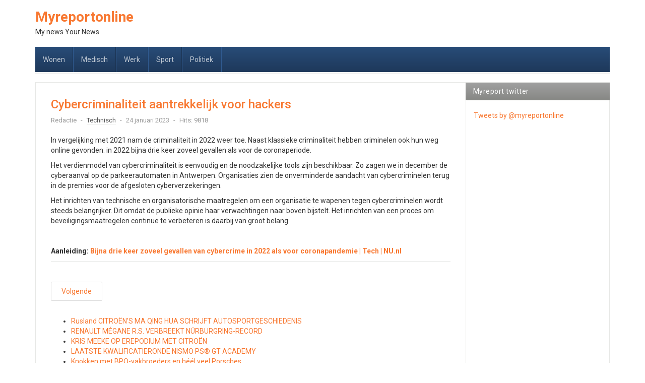

--- FILE ---
content_type: text/html; charset=utf-8
request_url: https://myreportonline.com/site-map/articles/87-technisch/1847-cybercriminaliteit-aantrekkelijk-voor-hackers
body_size: 5148
content:

<!DOCTYPE html>
<html lang="nl-nl" dir="ltr"
	  class='com_content view-article itemid-290 j31 mm-hover'>

<head>
	<base href="https://myreportonline.com/site-map/articles/87-technisch/1847-cybercriminaliteit-aantrekkelijk-voor-hackers" />
	<meta http-equiv="content-type" content="text/html; charset=utf-8" />
	<meta name="keywords" content="harderwijk, Nachthok, nieuws, politiek, rechtspraak, werk, wonen" />
	<meta name="author" content="Redactie" />
	<meta name="description" content="Verdienmodel en tools maken cybercriminaliteit aantrekkelijk voor hackers" />
	<title>Cybercriminaliteit aantrekkelijk voor hackers</title>
	<link href="/templates/ja_edenite_ii/favicon.ico" rel="shortcut icon" type="image/vnd.microsoft.icon" />
	<link href="/t3-assets/css/css-847c6-75835.css" rel="stylesheet" type="text/css" media="all" />
	<link href="/t3-assets/css/css-dd91d-26200.css" rel="stylesheet" type="text/css" media="all" />
	<link href="/t3-assets/css/css-51992-75849.css" rel="stylesheet" type="text/css" media="all" />
	<link href="//fonts.googleapis.com/css?family=Roboto:400,500,700" rel="stylesheet" type="text/css" />
	<style type="text/css">
/* Multithumb 3.7.3 */
 .multithumb {     margin: 5px;     float: left;  }
.multithumb_blog {    margin: 5px;    float: left; }
 .mtGallery {     margin: 5px;     align: center;     float: none;  }
 .mtCapStyle figcaption {     caption-side: bottom;    font-weight: bold;    color: black;      background-color: #ddd;    text-align:center; }
	</style>
	<script src="/t3-assets/js/js-e016e-26200.js" type="text/javascript"></script>
	<script type="text/javascript">
jQuery(function($){ initTooltips(); $("body").on("subform-row-add", initTooltips); function initTooltips (event, container) { container = container || document;$(container).find(".hasTooltip").tooltip({"html": true,"container": "body"});} });jQuery(window).on('load',  function() {
				new JCaption('img.caption');
			});
	</script>

	
<!-- META FOR IOS & HANDHELD -->
	<meta name="viewport" content="width=device-width, initial-scale=1.0, maximum-scale=1.0, user-scalable=no"/>
	<style type="text/stylesheet">
		@-webkit-viewport   { width: device-width; }
		@-moz-viewport      { width: device-width; }
		@-ms-viewport       { width: device-width; }
		@-o-viewport        { width: device-width; }
		@viewport           { width: device-width; }
	</style>
	<script type="text/javascript">
		//<![CDATA[
		if (navigator.userAgent.match(/IEMobile\/10\.0/)) {
			var msViewportStyle = document.createElement("style");
			msViewportStyle.appendChild(
				document.createTextNode("@-ms-viewport{width:auto!important}")
			);
			document.getElementsByTagName("head")[0].appendChild(msViewportStyle);
		}
		//]]>
	</script>
<meta name="HandheldFriendly" content="true"/>
<meta name="apple-mobile-web-app-capable" content="YES"/>
<!-- //META FOR IOS & HANDHELD -->




<!-- Le HTML5 shim and media query for IE8 support -->
<!--[if lt IE 9]>
<script src="//html5shim.googlecode.com/svn/trunk/html5.js"></script>
<script type="text/javascript" src="/plugins/system/t3/base-bs3/js/respond.min.js"></script>
<![endif]-->

<!-- You can add Google Analytics here or use T3 Injection feature -->

</head>

<body>

<div class="t3-wrapper"> <!-- Need this wrapper for off-canvas menu. Remove if you don't use of-canvas -->

  
<!-- HEADER -->
<header id="t3-header" class="container t3-header">
	<div class="row">

		<!-- LOGO -->
		<div class="col-xs-7 col-sm-12 logo">
			<div class="logo-text">
				<a href="/" title="Myreportonline">
															<span>Myreportonline</span>
				</a>
				<small class="site-slogan">My news Your News</small>
			</div>
		</div>
		<!-- //LOGO -->

		
	</div>
</header>
<!-- //HEADER -->


  
<!-- MAIN NAVIGATION -->
<nav id="t3-mainnav" class="wrap navbar navbar-default t3-mainnav">
	<div class="container">
		<div class="mainnav-inner clearfix">
			<!-- Brand and toggle get grouped for better mobile display -->
			<div class="navbar-header pull-left">
			
														<button type="button" class="navbar-toggle" data-toggle="collapse" data-target=".t3-navbar-collapse" aria-label="navbar-toggle">
						<span class="fa fa-bars"></span>
					</button>
				
				
			</div>

							<div class="t3-navbar-collapse navbar-collapse collapse"></div>
			
			<div class="t3-navbar navbar-collapse collapse pull-left">
				<div  class="t3-megamenu"  data-responsive="true">
<ul itemscope itemtype="http://www.schema.org/SiteNavigationElement" class="nav navbar-nav level0">
<li itemprop='name'  data-id="528" data-level="1">
<a itemprop='url' class=""  href="/wonen-2"   data-target="#">Wonen </a>

</li>
<li itemprop='name'  data-id="529" data-level="1">
<a itemprop='url' class=""  href="/medisch-2"   data-target="#">Medisch </a>

</li>
<li itemprop='name'  data-id="530" data-level="1">
<a itemprop='url' class=""  href="/werk-2"   data-target="#">Werk </a>

</li>
<li itemprop='name'  data-id="531" data-level="1">
<a itemprop='url' class=""  href="/sport-mr-2"   data-target="#">Sport </a>

</li>
<li itemprop='name'  data-id="532" data-level="1">
<a itemprop='url' class=""  href="/politiek-mrep-2"   data-target="#">Politiek </a>

</li>
</ul>
</div>

			</div>

					</div>
	</div>
</nav>
<!-- //MAIN NAVIGATION -->


  
<div id="t3-mainbody" class="container t3-mainbody">
	<div class="row">

		<!-- MAIN CONTENT -->
		<div id="t3-content" class="t3-content col-xs-12 col-sm-8  col-md-9">
			
						
<!-- Page header -->
<!-- // Page header -->

<div class="item-page" itemscope itemtype="https://schema.org/Article">
	
	<!-- Article -->
	<article itemscope itemtype="http://schema.org/Article">
	  <meta itemscope itemprop="mainEntityOfPage"  itemType="https://schema.org/WebPage" itemid="https://google.com/article"/>
		<meta itemprop="inLanguage" content="nl-NL" />

					
<header class="article-header clearfix">
	<h1 class="article-title" itemprop="headline">
					<a href="/site-map/articles/87-technisch/1847-cybercriminaliteit-aantrekkelijk-voor-hackers" itemprop="url" title="Cybercriminaliteit aantrekkelijk voor hackers">
				Cybercriminaliteit aantrekkelijk voor hackers</a>
			</h1>

			</header>
				
				
		
  	<!-- Aside -->
				<aside class="article-aside clearfix">
			
							<dl class="article-info  muted">

		
			<dt class="article-info-term">
													Details							</dt>

							
<dd class="createdby hasTooltip" itemprop="author" title="Geschreven door ">
	<i class="fa fa-user"></i>
			<span itemprop="name">Redactie</span>
	  <span style="display: none;" itemprop="publisher" itemscope itemtype="https://schema.org/Organization">
  <span itemprop="logo" itemscope itemtype="https://schema.org/ImageObject">
    <img src="https://myreportonline.com//templates/ja_edenite_ii/images/logo.png" alt="logo" itemprop="url" />
    <meta itemprop="width" content="auto" />
    <meta itemprop="height" content="auto" />
  </span>
  <meta itemprop="name" content="Redactie"/>
  </span>
</dd>
			
			
										<dd class="category-name hasTooltip" title="Categorie: ">
				<i class="fa fa-folder-open"></i>
									<a href="/site-map/articles/87-technisch" ><span itemprop="genre">Technisch</span></a>							</dd>			
										<dd class="published hasTooltip" title="Gepubliceerd: ">
				<i class="fa fa-calendar"></i>
				<time datetime="2023-01-24T09:40:18+00:00" itemprop="datePublished">
					24 januari 2023          <meta  itemprop="datePublished" content="2023-01-24T09:40:18+00:00" />
          <meta  itemprop="dateModified" content="2023-01-24T09:40:18+00:00" />
				</time>
			</dd>
					
					
			
										<dd class="hits">
					<i class="fa fa-eye"></i>
					<meta itemprop="interactionCount" content="UserPageVisits:9818" />
					Hits: 9818			</dd>						</dl>
		</aside>
				<!-- // Aside -->

		
		<!-- Item tags -->
									<!-- // Item tags -->

				
							
					
			
			<section class="article-content clearfix" itemprop="articleBody">
				<p>In vergelijking met 2021 nam de criminaliteit in 2022 weer toe. Naast klassieke criminaliteit hebben criminelen ook hun weg online gevonden: in 2022 bijna drie keer zoveel gevallen als voor de coronaperiode.</p>
 
<p>Het verdienmodel van cybercriminaliteit is eenvoudig en de noodzakelijke tools zijn beschikbaar. Zo zagen we in december de cyberaanval op de parkeerautomaten in Antwerpen. Organisaties zien de onverminderde aandacht van cybercriminelen terug in de premies voor de afgesloten cyberverzekeringen.</p>
<p>Het inrichten van technische en organisatorische maatregelen om een organisatie te wapenen tegen cybercriminelen wordt steeds belangrijker. Dit omdat de publieke opinie haar verwachtingen naar boven bijstelt. Het inrichten van een proces om beveiligingsmaatregelen continue te verbeteren is daarbij van groot belang.</p>
<p>&nbsp;</p>
<p><strong>Aanleiding:&nbsp;<strong><a href="https://www.nu.nl/tech/6247440/bijna-drie-keer-zoveel-gevallen-van-cybercrime-in-2022-als-voor-coronapandemie.html">Bijna drie keer zoveel gevallen van cybercrime in 2022 als voor coronapandemie | Tech | NU.nl</a></strong></strong></p>			</section>

			<!-- Footer -->
						<!-- // Footer -->

			<hr class="divider-vertical" /><ul class="pager pagenav">
	<li class="next">
		<a class="hasTooltip" title="Noodzaak nieuwe cybersecuritystrategie" aria-label="Volgende artikel: Noodzaak nieuwe cybersecuritystrategie" href="/site-map/articles/87-technisch/1836-noodzaak-nieuwe-cybersecuritystrategie" rel="next">
			<span aria-hidden="true">Volgende</span> <span class="icon-chevron-right" aria-hidden="true"></span>		</a>
	</li>
</ul>
			
			
						
	</article>
	<!-- //Article -->

	
		</div>


							<!-- CONTENT MASS BOTTOM -->
				<div class="t3-content-mass-bottom ">
					<ul class="mostread mod-list">
	<li itemscope itemtype="https://schema.org/Article">
		<a href="/site-map/articles/91-automotive/497-rusland-citroën-s-ma-qing-hua-schrijft-autosportgeschiedenis" itemprop="url">
			<span itemprop="name">
				Rusland CITROËN'S MA QING HUA SCHRIJFT AUTOSPORTGESCHIEDENIS			</span>
		</a>
	</li>
	<li itemscope itemtype="https://schema.org/Article">
		<a href="/site-map/articles/91-automotive/519-renault-mégane-r-s-verbreekt-nürburgring-record" itemprop="url">
			<span itemprop="name">
				RENAULT MÉGANE R.S. VERBREEKT NÜRBURGRING-RECORD			</span>
		</a>
	</li>
	<li itemscope itemtype="https://schema.org/Article">
		<a href="/site-map/articles/91-automotive/518-kris-meeke-op-erepodium-met-citroën" itemprop="url">
			<span itemprop="name">
				KRIS MEEKE OP EREPODIUM MET CITROËN			</span>
		</a>
	</li>
	<li itemscope itemtype="https://schema.org/Article">
		<a href="/site-map/articles/91-automotive/500-laatste-kwalificatieronde-nismo-ps®-gt-academy" itemprop="url">
			<span itemprop="name">
				LAATSTE KWALIFICATIERONDE NISMO PS® GT ACADEMY			</span>
		</a>
	</li>
	<li itemscope itemtype="https://schema.org/Article">
		<a href="/site-map/articles/91-automotive/498-knokken-met-bpo-vakbroeders-en-héél-veel-porsches" itemprop="url">
			<span itemprop="name">
				Knokken met BPO-vakbroeders en héél veel Porsches			</span>
		</a>
	</li>
	<li itemscope itemtype="https://schema.org/Article">
		<a href="/site-map/articles/103-robert-j/harderwijk/1325-creëer-utrecht-achtige-sfeer-in-binnenstad-harderwijk" itemprop="url">
			<span itemprop="name">
				'Creëer Utrecht-achtige sfeer in binnenstad Harderwijk'			</span>
		</a>
	</li>
	<li itemscope itemtype="https://schema.org/Article">
		<a href="/site-map/articles/103-robert-j/harderwijk/1501-café-de-liefde-in-harderwijk-zoekt-geld-voor-eigen-stek" itemprop="url">
			<span itemprop="name">
				Café de Liefde in Harderwijk zoekt geld voor eigen stek			</span>
		</a>
	</li>
	<li itemscope itemtype="https://schema.org/Article">
		<a href="/site-map/articles/103-robert-j/harderwijk/1390-mickey’s-kinderopvang-zwolle-en-harderwijk-in-de-problemen" itemprop="url">
			<span itemprop="name">
				Mickey’s kinderopvang Zwolle en Harderwijk in de problemen			</span>
		</a>
	</li>
	<li itemscope itemtype="https://schema.org/Article">
		<a href="/site-map/articles/103-robert-j/harderwijk/1392-vuurbal-verwoest-woning-en-verdrijft-sibculoërs-uit-eigen-huis" itemprop="url">
			<span itemprop="name">
				Vuurbal verwoest woning en verdrijft Sibculoërs uit eigen huis			</span>
		</a>
	</li>
	<li itemscope itemtype="https://schema.org/Article">
		<a href="/site-map/articles/103-robert-j/harderwijk/1590-harderwijk-zoekt-oplossing-voor-cliënten-vérian-en-tsn" itemprop="url">
			<span itemprop="name">
				Harderwijk zoekt oplossing voor cliënten Vérian en TSN			</span>
		</a>
	</li>
</ul>

				</div>
				<!-- //CONTENT MASS BOTTOM -->
					</div>
		<!-- //MAIN CONTENT -->

		<!-- SIDEBAR RIGHT -->
		<div class="t3-sidebar t3-sidebar-right col-xs-12 col-sm-4  col-md-3 ">
			<div class="t3-module module " id="Mod93"><div class="module-inner"><h3 class="module-title "><span>Myreport twitter</span></h3><div class="module-ct"><a class="twitter-timeline" data-theme="light" data-link-color="##4aed05" data-border-color="##cccccc"  data-chrome="nofooter "  3  href="https://twitter.com/myreportonline" data-widget-id="449316965358641153" width="250" height="500">Tweets by @myreportonline</a>

<script type="text/javascript">!function(d,s,id){var js,fjs=d.getElementsByTagName(s)[0],p=/^http:/.test(d.location)?'http':'https';if(!d.getElementById(id)){js=d.createElement(s);js.id=id;js.src=p+"://platform.twitter.com/widgets.js";fjs.parentNode.insertBefore(js,fjs);}}(document,"script","twitter-wjs");</script></div></div></div>
		</div>
		<!-- //SIDEBAR RIGHT -->

	</div>
</div> 



  


  
<!-- BACK TOP TOP BUTTON -->
<div id="back-to-top" data-spy="affix" data-offset-top="200" class="back-to-top hidden-xs hidden-sm affix-top">
  <button class="btn btn-primary" title="Back to Top"><span class="fa fa-long-arrow-up" aria-hidden="true"></span><span class="element-invisible">empty</span></button>
</div>

<script type="text/javascript">
(function($) {
  // Back to top
  $('#back-to-top').on('click', function(){
    $("html, body").animate({scrollTop: 0}, 500);
    return false;
  });
})(jQuery);
</script>
<!-- BACK TO TOP BUTTON -->

<!-- FOOTER -->
<footer id="t3-footer" class="wrap t3-footer">

			<!-- FOOT NAVIGATION -->
		<div class="container">
			<div class="footer-items">
				<!-- SPOTLIGHT -->
	<div class="t3-spotlight t3-footnav  row">
					<div class=" col-lg-3 col-md-3 col-sm-6 col-xs-12">
								<div class="t3-module module " id="Mod138"><div class="module-inner"><h3 class="module-title "><span>Media</span></h3><div class="module-ct">Geen afbeeldingen</div></div></div>
							</div>
					<div class=" col-lg-3 col-md-3 col-sm-6 col-xs-12">
								&nbsp;
							</div>
					<div class=" col-lg-3 col-md-3 col-sm-6 col-xs-12">
								&nbsp;
							</div>
					<div class=" col-lg-3 col-md-3 col-sm-6 col-xs-12">
								&nbsp;
							</div>
			</div>
<!-- SPOTLIGHT -->
			</div>
		</div>
		<!-- //FOOT NAVIGATION -->
	
	<div class="container">
		<section class="t3-copyright text-center">
				<div class="row">
					<div class="col-xs-12 copyright ">
						
					</div>
									</div>
		</section>
	</div>

</footer>
<!-- //FOOTER -->

</div>

</body>

</html>